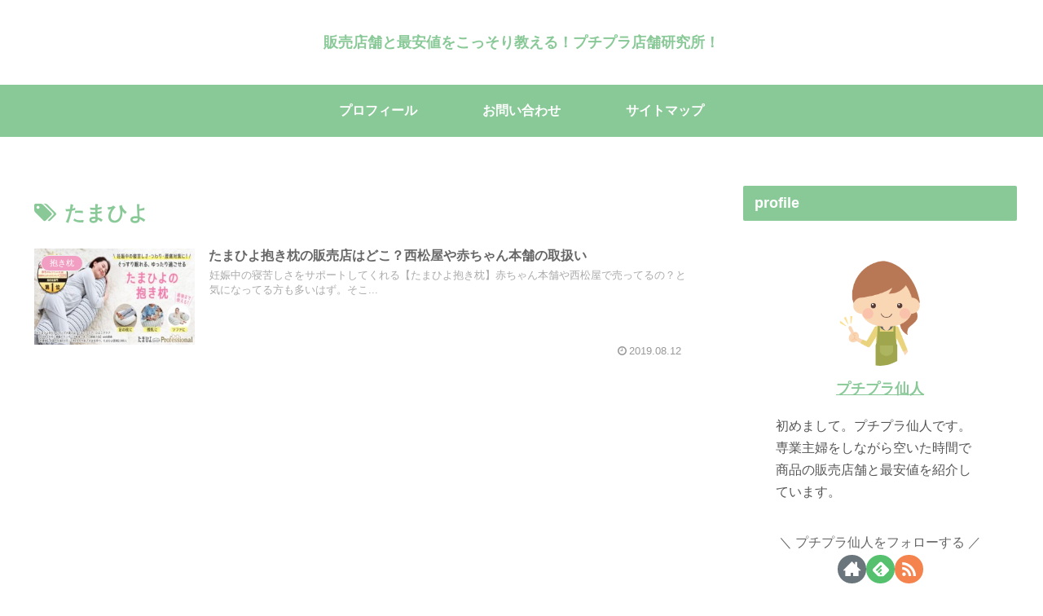

--- FILE ---
content_type: text/css
request_url: https://xn--o9j486gf7f2vcx9eerq7g0cpxr.net/wp-content/themes/cocoon-child-master/style.css?ver=6.8.3&fver=20191208025714
body_size: 564
content:
@charset "UTF-8";

/*!
Theme Name: Cocoon Child
Template:   cocoon-master
Version:    0.0.5
*/

/************************************
** 子テーマ用のスタイルを書く
************************************/
/*必要ならばここにコードを書く*/


/************************************
** レスポンシブデザイン用のメディアクエリ
************************************/
/*1240px以下*/
@media screen and (max-width: 1240px){
  /*必要ならばここにコードを書く*/
}

/*1030px以下*/
@media screen and (max-width: 1030px){
  /*必要ならばここにコードを書く*/
}

/*768px以下*/
@media screen and (max-width: 768px){
  /*必要ならばここにコードを書く*/
}

/*480px以下*/
@media screen and (max-width: 480px){
  /*必要ならばここにコードを書く*/
}


.pink_line{
	background:rgba(0, 0, 0, 0) linear-gradient(transparent 60%, #FFDFEF 0%) repeat scroll 0 0;}

.yellow_line {
	background:rgba(0, 0, 0, 0) linear-gradient(transparent 60%, #ffffbc 0%) repeat scroll 0 0;}

.blue_line{
	background:rgba(0, 0, 0, 0) linear-gradient(transparent 60%, #cce5ff 0%) repeat scroll 0 0;}


/* 目次に戻るリンクを機能させる */
.toc-checkbox {
    height: 0;
    overflow: hidden;
    display: block;
    visibility: hidden;
}

/* 目次に戻るリンクのスタイル */
.back-toc {
    margin: 50px 0; /* 上下の余白 */
}
.back-toc a {
    color: #e57373; /* 文字色 */
    text-decoration: none; /* 下線を消す */
}



--- FILE ---
content_type: application/javascript; charset=utf-8;
request_url: https://dalc.valuecommerce.com/app3?p=885675645&_s=https%3A%2F%2Fxn--o9j486gf7f2vcx9eerq7g0cpxr.net%2Ftag%2F%25E3%2581%259F%25E3%2581%25BE%25E3%2581%25B2%25E3%2582%2588%2F&vf=iVBORw0KGgoAAAANSUhEUgAAAAMAAAADCAYAAABWKLW%2FAAAAMElEQVQYV2NkFGP4nxHxnUFwEicD46xjzP%2FL62cx%2FHRNZWDcyNX1P%2FTcPIZTGjcYAAxODuEwpeksAAAAAElFTkSuQmCC
body_size: 770
content:
vc_linkswitch_callback({"t":"696ef77a","r":"aW73egANqXEDEUWdCooAHwqKCJTaeQ","ub":"aW73egAAmsYDEUWdCooCsQqKBtgo0A%3D%3D","vcid":"T9VBhpHMh_BHmhMO7_4ibLiivbvCxFVISuh0lIuTBnaAQIIMGeXyaasyctGLvqhSILzJSYqEcw2_vdPFeXTeyF2NkuDBYQ3HvX-epc3y81w2OmU8aOCqdg","vcpub":"0.895345","paypaystep.yahoo.co.jp":{"a":"2695956","m":"2201292","g":"7a8f41dc8a"},"mini-shopping.yahoo.co.jp":{"a":"2695956","m":"2201292","g":"7a8f41dc8a"},"shopping.geocities.jp":{"a":"2695956","m":"2201292","g":"7a8f41dc8a"},"l":4,"shopping.yahoo.co.jp":{"a":"2695956","m":"2201292","g":"7a8f41dc8a"},"p":885675645,"paypaymall.yahoo.co.jp":{"a":"2695956","m":"2201292","g":"7a8f41dc8a"},"s":3444668,"approach.yahoo.co.jp":{"a":"2695956","m":"2201292","g":"7a8f41dc8a"}})